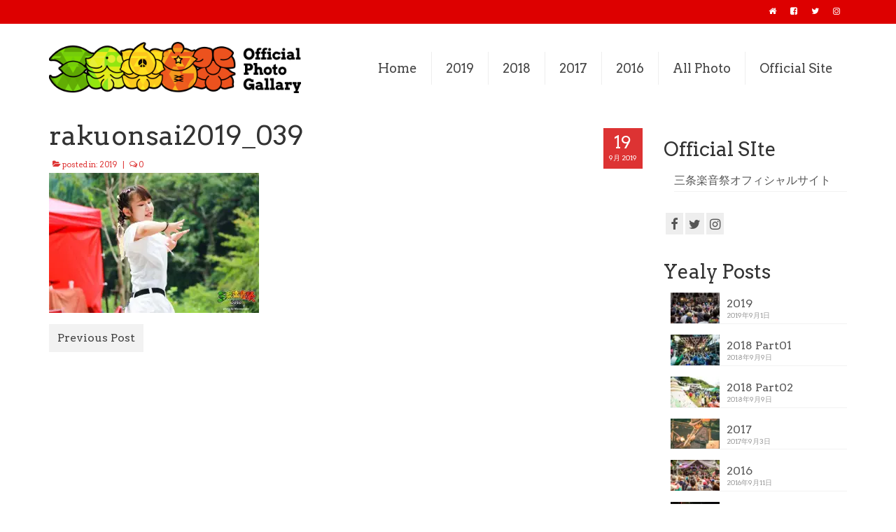

--- FILE ---
content_type: text/html; charset=UTF-8
request_url: https://photo.rakuonsai.com/rakuonsai2019_039/
body_size: 8988
content:
<!DOCTYPE html>
<html class="no-js" lang="ja"
	prefix="og: http://ogp.me/ns#"  itemscope="itemscope" itemtype="https://schema.org/WebPage">
<head>
  <meta charset="UTF-8">
  <meta name="viewport" content="width=device-width, initial-scale=1.0">
  <meta http-equiv="X-UA-Compatible" content="IE=edge">
  <title>rakuonsai2019_039 &#8211; 三条楽音祭 Official Photo Gallery</title>
<meta name="robots" content="noindex,nofollow" />
<link rel='dns-prefetch' href='//webfonts.xserver.jp' />
<link rel='dns-prefetch' href='//s0.wp.com' />
<link rel='dns-prefetch' href='//secure.gravatar.com' />
<link rel='dns-prefetch' href='//fonts.googleapis.com' />
<link rel='dns-prefetch' href='//s.w.org' />
<link rel="alternate" type="application/rss+xml" title="三条楽音祭 Official Photo Gallery &raquo; フィード" href="https://photo.rakuonsai.com/feed/" />
<link rel="alternate" type="application/rss+xml" title="三条楽音祭 Official Photo Gallery &raquo; コメントフィード" href="https://photo.rakuonsai.com/comments/feed/" />
		<script type="text/javascript">
			window._wpemojiSettings = {"baseUrl":"https:\/\/s.w.org\/images\/core\/emoji\/11.2.0\/72x72\/","ext":".png","svgUrl":"https:\/\/s.w.org\/images\/core\/emoji\/11.2.0\/svg\/","svgExt":".svg","source":{"concatemoji":"https:\/\/photo.rakuonsai.com\/wp-includes\/js\/wp-emoji-release.min.js?ver=5.1.19"}};
			!function(e,a,t){var n,r,o,i=a.createElement("canvas"),p=i.getContext&&i.getContext("2d");function s(e,t){var a=String.fromCharCode;p.clearRect(0,0,i.width,i.height),p.fillText(a.apply(this,e),0,0);e=i.toDataURL();return p.clearRect(0,0,i.width,i.height),p.fillText(a.apply(this,t),0,0),e===i.toDataURL()}function c(e){var t=a.createElement("script");t.src=e,t.defer=t.type="text/javascript",a.getElementsByTagName("head")[0].appendChild(t)}for(o=Array("flag","emoji"),t.supports={everything:!0,everythingExceptFlag:!0},r=0;r<o.length;r++)t.supports[o[r]]=function(e){if(!p||!p.fillText)return!1;switch(p.textBaseline="top",p.font="600 32px Arial",e){case"flag":return s([55356,56826,55356,56819],[55356,56826,8203,55356,56819])?!1:!s([55356,57332,56128,56423,56128,56418,56128,56421,56128,56430,56128,56423,56128,56447],[55356,57332,8203,56128,56423,8203,56128,56418,8203,56128,56421,8203,56128,56430,8203,56128,56423,8203,56128,56447]);case"emoji":return!s([55358,56760,9792,65039],[55358,56760,8203,9792,65039])}return!1}(o[r]),t.supports.everything=t.supports.everything&&t.supports[o[r]],"flag"!==o[r]&&(t.supports.everythingExceptFlag=t.supports.everythingExceptFlag&&t.supports[o[r]]);t.supports.everythingExceptFlag=t.supports.everythingExceptFlag&&!t.supports.flag,t.DOMReady=!1,t.readyCallback=function(){t.DOMReady=!0},t.supports.everything||(n=function(){t.readyCallback()},a.addEventListener?(a.addEventListener("DOMContentLoaded",n,!1),e.addEventListener("load",n,!1)):(e.attachEvent("onload",n),a.attachEvent("onreadystatechange",function(){"complete"===a.readyState&&t.readyCallback()})),(n=t.source||{}).concatemoji?c(n.concatemoji):n.wpemoji&&n.twemoji&&(c(n.twemoji),c(n.wpemoji)))}(window,document,window._wpemojiSettings);
		</script>
		<style type="text/css">
img.wp-smiley,
img.emoji {
	display: inline !important;
	border: none !important;
	box-shadow: none !important;
	height: 1em !important;
	width: 1em !important;
	margin: 0 .07em !important;
	vertical-align: -0.1em !important;
	background: none !important;
	padding: 0 !important;
}
</style>
	<link rel='stylesheet' id='wp-block-library-css'  href='https://photo.rakuonsai.com/wp-includes/css/dist/block-library/style.min.css?ver=5.1.19' type='text/css' media='all' />
<link rel='stylesheet' id='kadence-blocks-style-css-css'  href='https://photo.rakuonsai.com/wp-content/plugins/kadence-blocks/dist/blocks.style.build.css?ver=1.4.5' type='text/css' media='all' />
<link rel='stylesheet' id='virtue_theme-css'  href='https://photo.rakuonsai.com/wp-content/themes/virtue/assets/css/virtue.css?ver=3.3.2' type='text/css' media='all' />
<link rel='stylesheet' id='virtue_skin-css'  href='https://photo.rakuonsai.com/wp-content/themes/virtue/assets/css/skins/citrus.css?ver=3.3.2' type='text/css' media='all' />
<link rel='stylesheet' id='redux-google-fonts-virtue-css'  href='https://fonts.googleapis.com/css?family=Arvo%3A400%2C700%2C400italic%2C700italic%7CLato%3A700&#038;subset=latin&#038;ver=1568979556' type='text/css' media='all' />
<link rel='stylesheet' id='jetpack_css-css'  href='https://photo.rakuonsai.com/wp-content/plugins/jetpack/css/jetpack.css?ver=7.1.5' type='text/css' media='all' />
<script type='text/javascript' src='https://photo.rakuonsai.com/wp-includes/js/jquery/jquery.js?ver=1.12.4'></script>
<script type='text/javascript' src='https://photo.rakuonsai.com/wp-includes/js/jquery/jquery-migrate.min.js?ver=1.4.1'></script>
<script type='text/javascript'>
/* <![CDATA[ */
var related_posts_js_options = {"post_heading":"h4"};
/* ]]> */
</script>
<script type='text/javascript' src='https://photo.rakuonsai.com/wp-content/plugins/jetpack/_inc/build/related-posts/related-posts.min.js?ver=20190204'></script>
<script type='text/javascript' src='//webfonts.xserver.jp/js/xserver.js?ver=1.1.0'></script>
<!--[if lt IE 9]>
<script type='text/javascript' src='https://photo.rakuonsai.com/wp-content/themes/virtue/assets/js/vendor/respond.min.js?ver=5.1.19'></script>
<![endif]-->
<link rel='https://api.w.org/' href='https://photo.rakuonsai.com/wp-json/' />
<link rel="EditURI" type="application/rsd+xml" title="RSD" href="https://photo.rakuonsai.com/xmlrpc.php?rsd" />
<link rel="wlwmanifest" type="application/wlwmanifest+xml" href="https://photo.rakuonsai.com/wp-includes/wlwmanifest.xml" /> 
<meta name="generator" content="WordPress 5.1.19" />
<link rel='shortlink' href='https://wp.me/a94rDh-zl' />
<link rel="alternate" type="application/json+oembed" href="https://photo.rakuonsai.com/wp-json/oembed/1.0/embed?url=https%3A%2F%2Fphoto.rakuonsai.com%2Frakuonsai2019_039%2F" />
<link rel="alternate" type="text/xml+oembed" href="https://photo.rakuonsai.com/wp-json/oembed/1.0/embed?url=https%3A%2F%2Fphoto.rakuonsai.com%2Frakuonsai2019_039%2F&#038;format=xml" />

<link rel='dns-prefetch' href='//v0.wordpress.com'/>
<link rel='dns-prefetch' href='//i0.wp.com'/>
<link rel='dns-prefetch' href='//i1.wp.com'/>
<link rel='dns-prefetch' href='//i2.wp.com'/>
<style type='text/css'>img#wpstats{display:none}</style><style type="text/css">#logo {padding-top:25px;}#logo {padding-bottom:10px;}#logo {margin-left:0px;}#logo {margin-right:0px;}#nav-main {margin-top:40px;}#nav-main {margin-bottom:10px;}.headerfont, .tp-caption {font-family:Arvo;} .topbarmenu ul li {font-family:Arvo;}.home-message:hover {background-color:#dd0000; background-color: rgba(221, 0, 0, 0.6);}
  nav.woocommerce-pagination ul li a:hover, .wp-pagenavi a:hover, .panel-heading .accordion-toggle, .variations .kad_radio_variations label:hover, .variations .kad_radio_variations label.selectedValue {border-color: #dd0000;}
  a, #nav-main ul.sf-menu ul li a:hover, .product_price ins .amount, .price ins .amount, .color_primary, .primary-color, #logo a.brand, #nav-main ul.sf-menu a:hover,
  .woocommerce-message:before, .woocommerce-info:before, #nav-second ul.sf-menu a:hover, .footerclass a:hover, .posttags a:hover, .subhead a:hover, .nav-trigger-case:hover .kad-menu-name, 
  .nav-trigger-case:hover .kad-navbtn, #kadbreadcrumbs a:hover, #wp-calendar a, .star-rating, .has-virtue-primary-color {color: #dd0000;}
.widget_price_filter .ui-slider .ui-slider-handle, .product_item .kad_add_to_cart:hover, .product_item:hover a.button:hover, .product_item:hover .kad_add_to_cart:hover, .kad-btn-primary, html .woocommerce-page .widget_layered_nav ul.yith-wcan-label li a:hover, html .woocommerce-page .widget_layered_nav ul.yith-wcan-label li.chosen a,
.product-category.grid_item a:hover h5, .woocommerce-message .button, .widget_layered_nav_filters ul li a, .widget_layered_nav ul li.chosen a, .wpcf7 input.wpcf7-submit, .yith-wcan .yith-wcan-reset-navigation,
#containerfooter .menu li a:hover, .bg_primary, .portfolionav a:hover, .home-iconmenu a:hover, p.demo_store, .topclass, #commentform .form-submit #submit, .kad-hover-bg-primary:hover, .widget_shopping_cart_content .checkout,
.login .form-row .button, .variations .kad_radio_variations label.selectedValue, #payment #place_order, .wpcf7 input.wpcf7-back, .shop_table .actions input[type=submit].checkout-button, .cart_totals .checkout-button, input[type="submit"].button, .order-actions .button, .has-virtue-primary-background-color {background: #dd0000;}a:hover, .has-virtue-primary-light-color {color: #dd3333;} .kad-btn-primary:hover, .login .form-row .button:hover, #payment #place_order:hover, .yith-wcan .yith-wcan-reset-navigation:hover, .widget_shopping_cart_content .checkout:hover,
	.woocommerce-message .button:hover, #commentform .form-submit #submit:hover, .wpcf7 input.wpcf7-submit:hover, .widget_layered_nav_filters ul li a:hover, .cart_totals .checkout-button:hover,
	.widget_layered_nav ul li.chosen a:hover, .shop_table .actions input[type=submit].checkout-button:hover, .wpcf7 input.wpcf7-back:hover, .order-actions .button:hover, input[type="submit"].button:hover, .product_item:hover .kad_add_to_cart, .product_item:hover a.button, .has-virtue-primary-light-background-color {background: #dd3333;}.color_gray, .subhead, .subhead a, .posttags, .posttags a, .product_meta a {color:#dd3333;}input[type=number]::-webkit-inner-spin-button, input[type=number]::-webkit-outer-spin-button { -webkit-appearance: none; margin: 0; } input[type=number] {-moz-appearance: textfield;}.quantity input::-webkit-outer-spin-button,.quantity input::-webkit-inner-spin-button {display: none;}.kad-hidepostauthortop, .postauthortop {display:none;}.product_item .product_details h5 {text-transform: none;} @media (-webkit-min-device-pixel-ratio: 2), (min-resolution: 192dpi) {#logo .kad-standard-logo {display: none;} #logo .kad-retina-logo {display: block;}}.product_item .product_details h5 {min-height:40px;}.kad-topbar-left, .kad-topbar-left .topbarmenu {float:right;} .kad-topbar-left .topbar_social, .kad-topbar-left .topbarmenu ul, .kad-topbar-left .kad-cart-total,.kad-topbar-right #topbar-search .form-search{float:left}[class*="wp-image"] {-webkit-box-shadow: none;-moz-box-shadow: none;box-shadow: none;border:none;}[class*="wp-image"]:hover {-webkit-box-shadow: none;-moz-box-shadow: none;box-shadow: none;border:none;}.light-dropshaddow {-webkit-box-shadow: none;-moz-box-shadow: none;box-shadow: none;}@media (max-width: 767px) {.kad-desktop-slider {display:none;}}.entry-content p { margin-bottom:16px;}a:hover img {
 opacity: .5;
 -webkit-opacity: .5;
 -moz-opacity: .5;
 filter: alpha(opacity=50);	/* IE lt 8 */
 -ms-filter: "alpha(opacity=50)"; /* IE 8 */
}
@media (max-width: 991px) {
  body.home .type-post img {
  width: 100%;
 }
 header #logo {
  padding-bottom: 25px;
 }
 .mobileclass.collapsed {
  background: #f5f5f5;
 }
  .contentclass {
    padding-top: 0px;
 }
 .home-padding {
    padding: 20px 0 30px;
 }
}

.headerclass {
 background-color: #fff;
}

body.single-portfolio .pcfull.clearfix {
display:none;
}

section#respond {
 display: none;
}

.single-footer {
 border-bottom: none;
}

article.type-post .subhead {
 display: none;
}

.postdate.bg-lightgray {
 background: #dd3333;
color: #fff;
}

.postdate {
    margin-top: 10px;
}

.postlist.fullwidth .col-md-8 .entry-content {
    padding: 10px 10px;
}

h2.entry-title {
 padding-left: 10px;
}

a:hover h2.entry-title  {
 color: #dd0000;
}

h4, h5, h6 {
    margin-top: 25px;
    margin-bottom: 20px;
}

body.home .type-post .entry-content a {
 display: block;
}
body.home .type-post .entry-content a:before {
 content: "...";
 display: inline-block;
 margin-right: 3px;
}
body.home a:hover h4.entry-title  {
 color: #dd0000;
}
</style><style type="text/css" class="options-output">header #logo a.brand,.logofont{font-family:Arvo;line-height:38px;font-weight:400;font-style:normal;font-size:26px;}.kad_tagline{font-family:Arvo;line-height:20px;font-weight:400;font-style:normal;color:#444444;font-size:20px;}.product_item .product_details h5{font-family:Lato;line-height:20px;font-weight:700;font-style:normal;font-size:16px;}h1{font-family:Arvo;line-height:40px;font-weight:400;font-style:normal;font-size:38px;}h2{font-family:Arvo;line-height:40px;font-weight:normal;font-style:normal;font-size:32px;}h3{font-family:Arvo;line-height:40px;font-weight:400;font-style:normal;font-size:28px;}h4{font-family:Arvo;line-height:40px;font-weight:400;font-style:normal;font-size:24px;}h5{font-family:Arvo;line-height:24px;font-weight:700;font-style:normal;font-size:18px;}body{font-family:Arvo;line-height:24px;font-weight:400;font-style:normal;font-size:16px;}#nav-main ul.sf-menu a{font-family:Arvo;line-height:27px;font-weight:400;font-style:normal;font-size:18px;}#nav-second ul.sf-menu a{font-family:Arvo;line-height:27px;font-weight:400;font-style:normal;font-size:18px;}.kad-nav-inner .kad-mnav, .kad-mobile-nav .kad-nav-inner li a,.nav-trigger-case{font-family:Arvo;line-height:20px;font-weight:400;font-style:normal;font-size:16px;}</style></head>
<body class="attachment attachment-template-default single single-attachment postid-2191 attachmentid-2191 attachment-jpeg wide rakuonsai2019_039">
	<div id="kt-skip-link"><a href="#content">Skip to Main Content</a></div>
	<div id="wrapper" class="container">
	<header class="banner headerclass" itemscope itemtype="https://schema.org/WPHeader">
	<div id="topbar" class="topclass">
	<div class="container">
		<div class="row">
			<div class="col-md-6 col-sm-6 kad-topbar-left">
				<div class="topbarmenu clearfix">
									<div class="topbar_social">
						<ul>
						<li><a href="https://rakuonsai.com" target="_blank" title="三条楽音祭オフィシャルサイト" data-toggle="tooltip" data-placement="bottom" data-original-title="三条楽音祭オフィシャルサイト"><i class="icon-home "></i></a></li><li><a href="https://www.facebook.com/rakuonsai" target="_self" title="Facbook" data-toggle="tooltip" data-placement="bottom" data-original-title="Facbook"><i class="icon-facebook-sign "></i></a></li><li><a href="https://twitter.com/sanjorakuonsai" target="_self" title="Twitter" data-toggle="tooltip" data-placement="bottom" data-original-title="Twitter"><i class="icon-twitter "></i></a></li><li><a href="https://instagram.com/sanjorakuonsai" target="_self" title="Instagram" data-toggle="tooltip" data-placement="bottom" data-original-title="Instagram"><i class="icon-instagram "></i></a></li>						</ul>
					</div>
									</div>
			</div><!-- close col-md-6 --> 
			<div class="col-md-6 col-sm-6 kad-topbar-right">
				<div id="topbar-search" class="topbar-widget">
									</div>
			</div> <!-- close col-md-6-->
		</div> <!-- Close Row -->
	</div> <!-- Close Container -->
</div>	<div class="container">
		<div class="row">
			<div class="col-md-4 clearfix kad-header-left">
				<div id="logo" class="logocase">
					<a class="brand logofont" href="https://photo.rakuonsai.com/">
													<div id="thelogo">
								<img src="http://photo.rakuonsai.com/wp-content/uploads/2017/08/logo-1.png" alt="三条楽音祭 Official Photo Gallery" width="450" height="93" class="kad-standard-logo" />
																<img src="http://photo.rakuonsai.com/wp-content/uploads/2017/08/8cf909b75b346810bd92867ab90213c2.png" alt="三条楽音祭 Official Photo Gallery" width="900" height="185" class="kad-retina-logo" style="max-height:93px" />
															</div>
												</a>
									</div> <!-- Close #logo -->
			</div><!-- close logo span -->
							<div class="col-md-8 kad-header-right">
					<nav id="nav-main" class="clearfix" itemscope itemtype="https://schema.org/SiteNavigationElement">
						<ul id="menu-%e3%83%98%e3%83%83%e3%83%80%e3%83%bc%e3%83%8a%e3%83%93" class="sf-menu"><li  class="menu-home menu-item-170"><a href="https://photo.rakuonsai.com/"><span>Home</span></a></li>
<li  class="menu-2019 menu-item-2486"><a href="https://photo.rakuonsai.com/2019/09/01/2019/"><span>2019</span></a></li>
<li  class="menu-2018 menu-item-2151"><a href="https://photo.rakuonsai.com/2018/09/09/photo-2018-01/"><span>2018</span></a></li>
<li  class="menu-2017 menu-item-1922"><a href="https://photo.rakuonsai.com/2017/09/03/photo-2017/"><span>2017</span></a></li>
<li  class="menu-2016 menu-item-992"><a href="https://photo.rakuonsai.com/2016/09/11/photo-2016/"><span>2016</span></a></li>
<li  class="menu-all-photo menu-item-1273"><a href="https://photo.rakuonsai.com/all-photo-list/"><span>All Photo</span></a></li>
<li  class="menu-official-site menu-item-1274"><a target="_blank" href="https://rakuonsai.com"><span>Official Site</span></a></li>
</ul>					</nav> 
				</div> <!-- Close menuclass-->
			       
		</div> <!-- Close Row -->
					<div id="mobile-nav-trigger" class="nav-trigger">
				<button class="nav-trigger-case mobileclass collapsed" data-toggle="collapse" data-target=".kad-nav-collapse">
					<span class="kad-navbtn"><i class="icon-reorder"></i></span>
					<span class="kad-menu-name">Menu</span>
				</button>
			</div>
			<div id="kad-mobile-nav" class="kad-mobile-nav">
				<div class="kad-nav-inner mobileclass">
					<div class="kad-nav-collapse">
					<ul id="menu-%e3%83%98%e3%83%83%e3%83%80%e3%83%bc%e3%83%8a%e3%83%93-1" class="kad-mnav"><li  class="menu-home menu-item-170"><a href="https://photo.rakuonsai.com/"><span>Home</span></a></li>
<li  class="menu-2019 menu-item-2486"><a href="https://photo.rakuonsai.com/2019/09/01/2019/"><span>2019</span></a></li>
<li  class="menu-2018 menu-item-2151"><a href="https://photo.rakuonsai.com/2018/09/09/photo-2018-01/"><span>2018</span></a></li>
<li  class="menu-2017 menu-item-1922"><a href="https://photo.rakuonsai.com/2017/09/03/photo-2017/"><span>2017</span></a></li>
<li  class="menu-2016 menu-item-992"><a href="https://photo.rakuonsai.com/2016/09/11/photo-2016/"><span>2016</span></a></li>
<li  class="menu-all-photo menu-item-1273"><a href="https://photo.rakuonsai.com/all-photo-list/"><span>All Photo</span></a></li>
<li  class="menu-official-site menu-item-1274"><a target="_blank" href="https://rakuonsai.com"><span>Official Site</span></a></li>
</ul>					</div>
				</div>
			</div>
		 
	</div> <!-- Close Container -->
	</header>
	<div class="wrap contentclass" role="document">

	<div id="content" class="container">
	<div class="row single-article" itemscope itemtype="https://schema.org/BlogPosting">
		<div class="main col-lg-9 col-md-8" role="main">
					<article class="post-2191 attachment type-attachment status-inherit hentry category-18">
			<div class="postmeta updated color_gray">
      <div class="postdate bg-lightgray headerfont" itemprop="datePublished">
      <span class="postday">19</span>
      9月 2019    </div>
</div>				<header>

				<h1 class="entry-title" itemprop="name headline">rakuonsai2019_039</h1><div class="subhead">
    <span class="postauthortop author vcard">
    <i class="icon-user"></i> by  <span itemprop="author"><a href="https://photo.rakuonsai.com/author/admin.photo/" class="fn" rel="author">admin.photo</a></span> |</span>
      
    <span class="postedintop"><i class="icon-folder-open"></i> posted in: <a href="https://photo.rakuonsai.com/category/2019/" rel="category tag">2019</a></span>     <span class="kad-hidepostedin">|</span>
    <span class="postcommentscount">
    <i class="icon-comments-alt"></i> 0    </span>
</div>				
				</header>

				<div class="entry-content" itemprop="articleBody">
					<p class="attachment"><a class="thumbnail" href='https://i0.wp.com/photo.rakuonsai.com/wp-content/uploads/2019/09/rakuonsai2019_039.jpg?ssl=1'><img width="300" height="200" src="https://i0.wp.com/photo.rakuonsai.com/wp-content/uploads/2019/09/rakuonsai2019_039.jpg?fit=300%2C200&amp;ssl=1" class="attachment-medium size-medium" alt="" srcset="https://i0.wp.com/photo.rakuonsai.com/wp-content/uploads/2019/09/rakuonsai2019_039.jpg?w=1400&amp;ssl=1 1400w, https://i0.wp.com/photo.rakuonsai.com/wp-content/uploads/2019/09/rakuonsai2019_039.jpg?resize=300%2C200&amp;ssl=1 300w, https://i0.wp.com/photo.rakuonsai.com/wp-content/uploads/2019/09/rakuonsai2019_039.jpg?resize=768%2C512&amp;ssl=1 768w, https://i0.wp.com/photo.rakuonsai.com/wp-content/uploads/2019/09/rakuonsai2019_039.jpg?resize=1024%2C682&amp;ssl=1 1024w" sizes="(max-width: 300px) 100vw, 300px" data-attachment-id="2191" data-permalink="https://photo.rakuonsai.com/rakuonsai2019_039/" data-orig-file="https://i0.wp.com/photo.rakuonsai.com/wp-content/uploads/2019/09/rakuonsai2019_039.jpg?fit=1400%2C933&amp;ssl=1" data-orig-size="1400,933" data-comments-opened="0" data-image-meta="{&quot;aperture&quot;:&quot;0&quot;,&quot;credit&quot;:&quot;&quot;,&quot;camera&quot;:&quot;&quot;,&quot;caption&quot;:&quot;&quot;,&quot;created_timestamp&quot;:&quot;0&quot;,&quot;copyright&quot;:&quot;&quot;,&quot;focal_length&quot;:&quot;0&quot;,&quot;iso&quot;:&quot;0&quot;,&quot;shutter_speed&quot;:&quot;0&quot;,&quot;title&quot;:&quot;&quot;,&quot;orientation&quot;:&quot;0&quot;}" data-image-title="rakuonsai2019_039" data-image-description="" data-medium-file="https://i0.wp.com/photo.rakuonsai.com/wp-content/uploads/2019/09/rakuonsai2019_039.jpg?fit=300%2C200&amp;ssl=1" data-large-file="https://i0.wp.com/photo.rakuonsai.com/wp-content/uploads/2019/09/rakuonsai2019_039.jpg?fit=1024%2C682&amp;ssl=1" /></a></p>

<div id='jp-relatedposts' class='jp-relatedposts' >
	<h3 class="jp-relatedposts-headline"><em>関連</em></h3>
</div>				</div>

				<footer class="single-footer">
				<meta itemscope itemprop="mainEntityOfPage" content="https://photo.rakuonsai.com/rakuonsai2019_039/" itemType="https://schema.org/WebPage" itemid="https://photo.rakuonsai.com/rakuonsai2019_039/"><meta itemprop="dateModified" content="2019-09-19T18:33:28+09:00"><div itemprop="publisher" itemscope itemtype="https://schema.org/Organization"><div itemprop="logo" itemscope itemtype="https://schema.org/ImageObject"><meta itemprop="url" content="http://photo.rakuonsai.com/wp-content/uploads/2017/08/logo-1.png"><meta itemprop="width" content="450"><meta itemprop="height" content="93"></div><meta itemprop="name" content="三条楽音祭 Official Photo Gallery"></div><div class="kad-post-navigation clearfix">
        <div class="alignleft kad-previous-link">
        <a href="https://photo.rakuonsai.com/rakuonsai2019_039/" rel="prev">Previous Post</a> 
        </div>
        <div class="alignright kad-next-link">
         
        </div>
 </div> <!-- end navigation -->
 				</footer>
			</article>
					</div>
		<aside class="col-lg-3 col-md-4 kad-sidebar" role="complementary" itemscope itemtype="https://schema.org/WPSideBar">
	<div class="sidebar">
		<section id="nav_menu-3" class="widget-1 widget-first widget widget_nav_menu"><div class="widget-inner"><h3>Official SIte</h3><ul id="menu-%e3%82%aa%e3%83%95%e3%82%a3%e3%82%b7%e3%83%a3%e3%83%ab%e3%82%b5%e3%82%a4%e3%83%88" class="menu"><li  class="menu-%e4%b8%89%e6%9d%a1%e6%a5%bd%e9%9f%b3%e7%a5%ad%e3%82%aa%e3%83%95%e3%82%a3%e3%82%b7%e3%83%a3%e3%83%ab%e3%82%b5%e3%82%a4%e3%83%88 menu-item-161"><a href="https://rakuonsai.com"><span>三条楽音祭オフィシャルサイト</span></a></li>
</ul></div></section><section id="widget_kadence_social-2" class="widget-2 widget widget_kadence_social"><div class="widget-inner">    <div class="virtue_social_widget clearfix">
      
<a href="https://www.facebook.com/rakuonsai/" class="facebook_link" title="Facebook" target="_blank" data-toggle="tooltip" data-placement="top" data-original-title="Facebook"><i class="icon-facebook"></i></a><a href="https://twitter.com/SanjoRakuonsai" class="twitter_link" title="Twitter" target="_blank" data-toggle="tooltip" data-placement="top" data-original-title="Twitter"><i class="icon-twitter"></i></a><a href="https://Instagram.com/SanjoRakuonsai" class="instagram_link" title="Instagram" target="_blank" data-toggle="tooltip" data-placement="top" data-original-title="Instagram"><i class="icon-instagram"></i></a>    </div>
  </div></section>    <section id="kadence_recent_posts-2" class="widget-3 widget-last widget kadence_recent_posts"><div class="widget-inner">    <h3>Yealy Posts</h3>    <ul>
        <li class="clearfix postclass">
		<a href="https://photo.rakuonsai.com/2019/09/01/2019/" title="2019" class="recentpost_featimg">
		<img width="80" height="50" src="https://i0.wp.com/photo.rakuonsai.com/wp-content/uploads/2019/09/rakuonsai2019_157.jpg?resize=80%2C50&amp;ssl=1" class="attachment-widget-thumb size-widget-thumb wp-post-image" alt="" srcset="https://i0.wp.com/photo.rakuonsai.com/wp-content/uploads/2019/09/rakuonsai2019_157.jpg?resize=80%2C50&amp;ssl=1 80w, https://i0.wp.com/photo.rakuonsai.com/wp-content/uploads/2019/09/rakuonsai2019_157.jpg?zoom=2&amp;resize=80%2C50 160w, https://i0.wp.com/photo.rakuonsai.com/wp-content/uploads/2019/09/rakuonsai2019_157.jpg?zoom=3&amp;resize=80%2C50 240w" sizes="(max-width: 80px) 100vw, 80px" data-attachment-id="2306" data-permalink="https://photo.rakuonsai.com/rakuonsai2019_157/" data-orig-file="https://i0.wp.com/photo.rakuonsai.com/wp-content/uploads/2019/09/rakuonsai2019_157.jpg?fit=1400%2C933&amp;ssl=1" data-orig-size="1400,933" data-comments-opened="0" data-image-meta="{&quot;aperture&quot;:&quot;0&quot;,&quot;credit&quot;:&quot;&quot;,&quot;camera&quot;:&quot;&quot;,&quot;caption&quot;:&quot;&quot;,&quot;created_timestamp&quot;:&quot;0&quot;,&quot;copyright&quot;:&quot;&quot;,&quot;focal_length&quot;:&quot;0&quot;,&quot;iso&quot;:&quot;0&quot;,&quot;shutter_speed&quot;:&quot;0&quot;,&quot;title&quot;:&quot;&quot;,&quot;orientation&quot;:&quot;0&quot;}" data-image-title="rakuonsai2019_157" data-image-description="" data-medium-file="https://i0.wp.com/photo.rakuonsai.com/wp-content/uploads/2019/09/rakuonsai2019_157.jpg?fit=300%2C200&amp;ssl=1" data-large-file="https://i0.wp.com/photo.rakuonsai.com/wp-content/uploads/2019/09/rakuonsai2019_157.jpg?fit=1024%2C682&amp;ssl=1" />        </a>
        <a href="https://photo.rakuonsai.com/2019/09/01/2019/" title="2019" class="recentpost_title">2019</a>
        <span class="recentpost_date">2019年9月1日</span>
        </li>
        <li class="clearfix postclass">
		<a href="https://photo.rakuonsai.com/2018/09/09/photo-2018-01/" title="2018 Part01" class="recentpost_featimg">
		<img width="80" height="50" src="https://i1.wp.com/photo.rakuonsai.com/wp-content/uploads/2019/03/2018-01_33.jpg?resize=80%2C50&amp;ssl=1" class="attachment-widget-thumb size-widget-thumb wp-post-image" alt="" srcset="https://i1.wp.com/photo.rakuonsai.com/wp-content/uploads/2019/03/2018-01_33.jpg?resize=80%2C50&amp;ssl=1 80w, https://i1.wp.com/photo.rakuonsai.com/wp-content/uploads/2019/03/2018-01_33.jpg?zoom=2&amp;resize=80%2C50 160w, https://i1.wp.com/photo.rakuonsai.com/wp-content/uploads/2019/03/2018-01_33.jpg?zoom=3&amp;resize=80%2C50 240w" sizes="(max-width: 80px) 100vw, 80px" data-attachment-id="2004" data-permalink="https://photo.rakuonsai.com/2018-01_33/" data-orig-file="https://i1.wp.com/photo.rakuonsai.com/wp-content/uploads/2019/03/2018-01_33.jpg?fit=1400%2C933&amp;ssl=1" data-orig-size="1400,933" data-comments-opened="0" data-image-meta="{&quot;aperture&quot;:&quot;0&quot;,&quot;credit&quot;:&quot;&quot;,&quot;camera&quot;:&quot;&quot;,&quot;caption&quot;:&quot;&quot;,&quot;created_timestamp&quot;:&quot;0&quot;,&quot;copyright&quot;:&quot;&quot;,&quot;focal_length&quot;:&quot;0&quot;,&quot;iso&quot;:&quot;0&quot;,&quot;shutter_speed&quot;:&quot;0&quot;,&quot;title&quot;:&quot;&quot;,&quot;orientation&quot;:&quot;0&quot;}" data-image-title="2018-01_33" data-image-description="" data-medium-file="https://i1.wp.com/photo.rakuonsai.com/wp-content/uploads/2019/03/2018-01_33.jpg?fit=300%2C200&amp;ssl=1" data-large-file="https://i1.wp.com/photo.rakuonsai.com/wp-content/uploads/2019/03/2018-01_33.jpg?fit=1024%2C682&amp;ssl=1" />        </a>
        <a href="https://photo.rakuonsai.com/2018/09/09/photo-2018-01/" title="2018 Part01" class="recentpost_title">2018 Part01</a>
        <span class="recentpost_date">2018年9月9日</span>
        </li>
        <li class="clearfix postclass">
		<a href="https://photo.rakuonsai.com/2018/09/09/photo-2018-02/" title="2018 Part02" class="recentpost_featimg">
		<img width="80" height="50" src="https://i1.wp.com/photo.rakuonsai.com/wp-content/uploads/2019/03/2018-02-B-site_07.jpg?resize=80%2C50&amp;ssl=1" class="attachment-widget-thumb size-widget-thumb wp-post-image" alt="" srcset="https://i1.wp.com/photo.rakuonsai.com/wp-content/uploads/2019/03/2018-02-B-site_07.jpg?resize=80%2C50&amp;ssl=1 80w, https://i1.wp.com/photo.rakuonsai.com/wp-content/uploads/2019/03/2018-02-B-site_07.jpg?zoom=2&amp;resize=80%2C50 160w, https://i1.wp.com/photo.rakuonsai.com/wp-content/uploads/2019/03/2018-02-B-site_07.jpg?zoom=3&amp;resize=80%2C50 240w" sizes="(max-width: 80px) 100vw, 80px" data-attachment-id="2070" data-permalink="https://photo.rakuonsai.com/2018-02-b-site_07/" data-orig-file="https://i1.wp.com/photo.rakuonsai.com/wp-content/uploads/2019/03/2018-02-B-site_07.jpg?fit=1400%2C933&amp;ssl=1" data-orig-size="1400,933" data-comments-opened="0" data-image-meta="{&quot;aperture&quot;:&quot;0&quot;,&quot;credit&quot;:&quot;&quot;,&quot;camera&quot;:&quot;&quot;,&quot;caption&quot;:&quot;&quot;,&quot;created_timestamp&quot;:&quot;0&quot;,&quot;copyright&quot;:&quot;&quot;,&quot;focal_length&quot;:&quot;0&quot;,&quot;iso&quot;:&quot;0&quot;,&quot;shutter_speed&quot;:&quot;0&quot;,&quot;title&quot;:&quot;&quot;,&quot;orientation&quot;:&quot;0&quot;}" data-image-title="2018-02-B-site_07" data-image-description="" data-medium-file="https://i1.wp.com/photo.rakuonsai.com/wp-content/uploads/2019/03/2018-02-B-site_07.jpg?fit=300%2C200&amp;ssl=1" data-large-file="https://i1.wp.com/photo.rakuonsai.com/wp-content/uploads/2019/03/2018-02-B-site_07.jpg?fit=1024%2C682&amp;ssl=1" />        </a>
        <a href="https://photo.rakuonsai.com/2018/09/09/photo-2018-02/" title="2018 Part02" class="recentpost_title">2018 Part02</a>
        <span class="recentpost_date">2018年9月9日</span>
        </li>
        <li class="clearfix postclass">
		<a href="https://photo.rakuonsai.com/2017/09/03/photo-2017/" title="2017" class="recentpost_featimg">
		<img width="80" height="50" src="https://i1.wp.com/photo.rakuonsai.com/wp-content/uploads/2017/09/170903_rakuonsai-000-02.jpg?resize=80%2C50&amp;ssl=1" class="attachment-widget-thumb size-widget-thumb wp-post-image" alt="" srcset="https://i1.wp.com/photo.rakuonsai.com/wp-content/uploads/2017/09/170903_rakuonsai-000-02.jpg?resize=80%2C50&amp;ssl=1 80w, https://i1.wp.com/photo.rakuonsai.com/wp-content/uploads/2017/09/170903_rakuonsai-000-02.jpg?zoom=2&amp;resize=80%2C50 160w, https://i1.wp.com/photo.rakuonsai.com/wp-content/uploads/2017/09/170903_rakuonsai-000-02.jpg?zoom=3&amp;resize=80%2C50 240w" sizes="(max-width: 80px) 100vw, 80px" data-attachment-id="1815" data-permalink="https://photo.rakuonsai.com/2017/09/03/photo-2017/170903_rakuonsai-000-02/" data-orig-file="https://i1.wp.com/photo.rakuonsai.com/wp-content/uploads/2017/09/170903_rakuonsai-000-02.jpg?fit=1400%2C933&amp;ssl=1" data-orig-size="1400,933" data-comments-opened="0" data-image-meta="{&quot;aperture&quot;:&quot;0&quot;,&quot;credit&quot;:&quot;shinya arimoto&quot;,&quot;camera&quot;:&quot;&quot;,&quot;caption&quot;:&quot;&quot;,&quot;created_timestamp&quot;:&quot;0&quot;,&quot;copyright&quot;:&quot;shinya arimoto&quot;,&quot;focal_length&quot;:&quot;0&quot;,&quot;iso&quot;:&quot;0&quot;,&quot;shutter_speed&quot;:&quot;0&quot;,&quot;title&quot;:&quot;&quot;,&quot;orientation&quot;:&quot;1&quot;}" data-image-title="170903_rakuonsai-000-02" data-image-description="" data-medium-file="https://i1.wp.com/photo.rakuonsai.com/wp-content/uploads/2017/09/170903_rakuonsai-000-02.jpg?fit=300%2C200&amp;ssl=1" data-large-file="https://i1.wp.com/photo.rakuonsai.com/wp-content/uploads/2017/09/170903_rakuonsai-000-02.jpg?fit=1024%2C682&amp;ssl=1" />        </a>
        <a href="https://photo.rakuonsai.com/2017/09/03/photo-2017/" title="2017" class="recentpost_title">2017</a>
        <span class="recentpost_date">2017年9月3日</span>
        </li>
        <li class="clearfix postclass">
		<a href="https://photo.rakuonsai.com/2016/09/11/photo-2016/" title="2016" class="recentpost_featimg">
		<img width="80" height="50" src="https://i0.wp.com/photo.rakuonsai.com/wp-content/uploads/2016/09/160911_rakuonsai-100.jpg?resize=80%2C50&amp;ssl=1" class="attachment-widget-thumb size-widget-thumb wp-post-image" alt="" srcset="https://i0.wp.com/photo.rakuonsai.com/wp-content/uploads/2016/09/160911_rakuonsai-100.jpg?resize=80%2C50&amp;ssl=1 80w, https://i0.wp.com/photo.rakuonsai.com/wp-content/uploads/2016/09/160911_rakuonsai-100.jpg?zoom=2&amp;resize=80%2C50 160w, https://i0.wp.com/photo.rakuonsai.com/wp-content/uploads/2016/09/160911_rakuonsai-100.jpg?zoom=3&amp;resize=80%2C50 240w" sizes="(max-width: 80px) 100vw, 80px" data-attachment-id="347" data-permalink="https://photo.rakuonsai.com/160911_rakuonsai-100/" data-orig-file="https://i0.wp.com/photo.rakuonsai.com/wp-content/uploads/2016/09/160911_rakuonsai-100.jpg?fit=1400%2C933&amp;ssl=1" data-orig-size="1400,933" data-comments-opened="1" data-image-meta="{&quot;aperture&quot;:&quot;2.8&quot;,&quot;credit&quot;:&quot;Photographer:shinya arimoto&quot;,&quot;camera&quot;:&quot;Canon EOS 5D Mark II&quot;,&quot;caption&quot;:&quot;&quot;,&quot;created_timestamp&quot;:&quot;946684880&quot;,&quot;copyright&quot;:&quot;Copyright:shinya arimoto&quot;,&quot;focal_length&quot;:&quot;50&quot;,&quot;iso&quot;:&quot;100&quot;,&quot;shutter_speed&quot;:&quot;0.003125&quot;,&quot;title&quot;:&quot;&quot;,&quot;orientation&quot;:&quot;0&quot;}" data-image-title="160911_rakuonsai-100" data-image-description="" data-medium-file="https://i0.wp.com/photo.rakuonsai.com/wp-content/uploads/2016/09/160911_rakuonsai-100.jpg?fit=300%2C200&amp;ssl=1" data-large-file="https://i0.wp.com/photo.rakuonsai.com/wp-content/uploads/2016/09/160911_rakuonsai-100.jpg?fit=1024%2C682&amp;ssl=1" />        </a>
        <a href="https://photo.rakuonsai.com/2016/09/11/photo-2016/" title="2016" class="recentpost_title">2016</a>
        <span class="recentpost_date">2016年9月11日</span>
        </li>
        <li class="clearfix postclass">
		<a href="https://photo.rakuonsai.com/2015/09/06/photo-2015/" title="2015" class="recentpost_featimg">
		<img width="80" height="50" src="https://i1.wp.com/photo.rakuonsai.com/wp-content/uploads/2017/08/150906_rakuonsai-087.jpg?resize=80%2C50&amp;ssl=1" class="attachment-widget-thumb size-widget-thumb wp-post-image" alt="" srcset="https://i1.wp.com/photo.rakuonsai.com/wp-content/uploads/2017/08/150906_rakuonsai-087.jpg?resize=80%2C50&amp;ssl=1 80w, https://i1.wp.com/photo.rakuonsai.com/wp-content/uploads/2017/08/150906_rakuonsai-087.jpg?zoom=2&amp;resize=80%2C50 160w, https://i1.wp.com/photo.rakuonsai.com/wp-content/uploads/2017/08/150906_rakuonsai-087.jpg?zoom=3&amp;resize=80%2C50 240w" sizes="(max-width: 80px) 100vw, 80px" data-attachment-id="952" data-permalink="https://photo.rakuonsai.com/150906_rakuonsai-087/" data-orig-file="https://i1.wp.com/photo.rakuonsai.com/wp-content/uploads/2017/08/150906_rakuonsai-087.jpg?fit=1400%2C936&amp;ssl=1" data-orig-size="1400,936" data-comments-opened="1" data-image-meta="{&quot;aperture&quot;:&quot;5.6&quot;,&quot;credit&quot;:&quot;&quot;,&quot;camera&quot;:&quot;NIKON D7100&quot;,&quot;caption&quot;:&quot;&quot;,&quot;created_timestamp&quot;:&quot;1441531963&quot;,&quot;copyright&quot;:&quot;&quot;,&quot;focal_length&quot;:&quot;40&quot;,&quot;iso&quot;:&quot;5000&quot;,&quot;shutter_speed&quot;:&quot;0.033333333333333&quot;,&quot;title&quot;:&quot;&quot;,&quot;orientation&quot;:&quot;1&quot;}" data-image-title="150906_rakuonsai-087" data-image-description="" data-medium-file="https://i1.wp.com/photo.rakuonsai.com/wp-content/uploads/2017/08/150906_rakuonsai-087.jpg?fit=300%2C201&amp;ssl=1" data-large-file="https://i1.wp.com/photo.rakuonsai.com/wp-content/uploads/2017/08/150906_rakuonsai-087.jpg?fit=1024%2C685&amp;ssl=1" />        </a>
        <a href="https://photo.rakuonsai.com/2015/09/06/photo-2015/" title="2015" class="recentpost_title">2015</a>
        <span class="recentpost_date">2015年9月6日</span>
        </li>
        <li class="clearfix postclass">
		<a href="https://photo.rakuonsai.com/2014/09/07/photo-2014/" title="2014" class="recentpost_featimg">
		<img width="80" height="50" src="https://i1.wp.com/photo.rakuonsai.com/wp-content/uploads/2017/08/140907_rakuonsai-090.jpg?resize=80%2C50&amp;ssl=1" class="attachment-widget-thumb size-widget-thumb wp-post-image" alt="" srcset="https://i1.wp.com/photo.rakuonsai.com/wp-content/uploads/2017/08/140907_rakuonsai-090.jpg?resize=80%2C50&amp;ssl=1 80w, https://i1.wp.com/photo.rakuonsai.com/wp-content/uploads/2017/08/140907_rakuonsai-090.jpg?zoom=2&amp;resize=80%2C50 160w, https://i1.wp.com/photo.rakuonsai.com/wp-content/uploads/2017/08/140907_rakuonsai-090.jpg?zoom=3&amp;resize=80%2C50 240w" sizes="(max-width: 80px) 100vw, 80px" data-attachment-id="1090" data-permalink="https://photo.rakuonsai.com/2014/09/07/photo-2014/140907_rakuonsai-090/" data-orig-file="https://i1.wp.com/photo.rakuonsai.com/wp-content/uploads/2017/08/140907_rakuonsai-090.jpg?fit=1280%2C853&amp;ssl=1" data-orig-size="1280,853" data-comments-opened="1" data-image-meta="{&quot;aperture&quot;:&quot;0&quot;,&quot;credit&quot;:&quot;&quot;,&quot;camera&quot;:&quot;&quot;,&quot;caption&quot;:&quot;&quot;,&quot;created_timestamp&quot;:&quot;0&quot;,&quot;copyright&quot;:&quot;&quot;,&quot;focal_length&quot;:&quot;0&quot;,&quot;iso&quot;:&quot;0&quot;,&quot;shutter_speed&quot;:&quot;0&quot;,&quot;title&quot;:&quot;&quot;,&quot;orientation&quot;:&quot;0&quot;}" data-image-title="140907_rakuonsai-090" data-image-description="" data-medium-file="https://i1.wp.com/photo.rakuonsai.com/wp-content/uploads/2017/08/140907_rakuonsai-090.jpg?fit=300%2C200&amp;ssl=1" data-large-file="https://i1.wp.com/photo.rakuonsai.com/wp-content/uploads/2017/08/140907_rakuonsai-090.jpg?fit=1024%2C682&amp;ssl=1" />        </a>
        <a href="https://photo.rakuonsai.com/2014/09/07/photo-2014/" title="2014" class="recentpost_title">2014</a>
        <span class="recentpost_date">2014年9月7日</span>
        </li>
        <li class="clearfix postclass">
		<a href="https://photo.rakuonsai.com/2013/09/01/photo-2013/" title="2013" class="recentpost_featimg">
		<img width="80" height="50" src="https://i2.wp.com/photo.rakuonsai.com/wp-content/uploads/2017/08/130901_rakuonsai-118.jpg?resize=80%2C50&amp;ssl=1" class="attachment-widget-thumb size-widget-thumb wp-post-image" alt="" srcset="https://i2.wp.com/photo.rakuonsai.com/wp-content/uploads/2017/08/130901_rakuonsai-118.jpg?resize=80%2C50&amp;ssl=1 80w, https://i2.wp.com/photo.rakuonsai.com/wp-content/uploads/2017/08/130901_rakuonsai-118.jpg?zoom=2&amp;resize=80%2C50 160w, https://i2.wp.com/photo.rakuonsai.com/wp-content/uploads/2017/08/130901_rakuonsai-118.jpg?zoom=3&amp;resize=80%2C50 240w" sizes="(max-width: 80px) 100vw, 80px" data-attachment-id="1259" data-permalink="https://photo.rakuonsai.com/2013/09/01/photo-2013/130901_rakuonsai-118/" data-orig-file="https://i2.wp.com/photo.rakuonsai.com/wp-content/uploads/2017/08/130901_rakuonsai-118.jpg?fit=960%2C720&amp;ssl=1" data-orig-size="960,720" data-comments-opened="1" data-image-meta="{&quot;aperture&quot;:&quot;0&quot;,&quot;credit&quot;:&quot;&quot;,&quot;camera&quot;:&quot;&quot;,&quot;caption&quot;:&quot;&quot;,&quot;created_timestamp&quot;:&quot;0&quot;,&quot;copyright&quot;:&quot;&quot;,&quot;focal_length&quot;:&quot;0&quot;,&quot;iso&quot;:&quot;0&quot;,&quot;shutter_speed&quot;:&quot;0&quot;,&quot;title&quot;:&quot;&quot;,&quot;orientation&quot;:&quot;0&quot;}" data-image-title="130901_rakuonsai-118" data-image-description="" data-medium-file="https://i2.wp.com/photo.rakuonsai.com/wp-content/uploads/2017/08/130901_rakuonsai-118.jpg?fit=300%2C225&amp;ssl=1" data-large-file="https://i2.wp.com/photo.rakuonsai.com/wp-content/uploads/2017/08/130901_rakuonsai-118.jpg?fit=960%2C720&amp;ssl=1" />        </a>
        <a href="https://photo.rakuonsai.com/2013/09/01/photo-2013/" title="2013" class="recentpost_title">2013</a>
        <span class="recentpost_date">2013年9月1日</span>
        </li>
        <li class="clearfix postclass">
		<a href="https://photo.rakuonsai.com/2012/09/02/2012/" title="2012" class="recentpost_featimg">
		<img width="80" height="50" src="https://i1.wp.com/photo.rakuonsai.com/wp-content/uploads/2017/08/120902_rakuonsai-035.jpg?resize=80%2C50&amp;ssl=1" class="attachment-widget-thumb size-widget-thumb wp-post-image" alt="" srcset="https://i1.wp.com/photo.rakuonsai.com/wp-content/uploads/2017/08/120902_rakuonsai-035.jpg?resize=80%2C50&amp;ssl=1 80w, https://i1.wp.com/photo.rakuonsai.com/wp-content/uploads/2017/08/120902_rakuonsai-035.jpg?zoom=2&amp;resize=80%2C50 160w, https://i1.wp.com/photo.rakuonsai.com/wp-content/uploads/2017/08/120902_rakuonsai-035.jpg?zoom=3&amp;resize=80%2C50 240w" sizes="(max-width: 80px) 100vw, 80px" data-attachment-id="1310" data-permalink="https://photo.rakuonsai.com/2012/09/02/2012/120902_rakuonsai-035/" data-orig-file="https://i1.wp.com/photo.rakuonsai.com/wp-content/uploads/2017/08/120902_rakuonsai-035.jpg?fit=720%2C960&amp;ssl=1" data-orig-size="720,960" data-comments-opened="0" data-image-meta="{&quot;aperture&quot;:&quot;0&quot;,&quot;credit&quot;:&quot;&quot;,&quot;camera&quot;:&quot;&quot;,&quot;caption&quot;:&quot;&quot;,&quot;created_timestamp&quot;:&quot;0&quot;,&quot;copyright&quot;:&quot;&quot;,&quot;focal_length&quot;:&quot;0&quot;,&quot;iso&quot;:&quot;0&quot;,&quot;shutter_speed&quot;:&quot;0&quot;,&quot;title&quot;:&quot;&quot;,&quot;orientation&quot;:&quot;0&quot;}" data-image-title="120902_rakuonsai-035" data-image-description="" data-medium-file="https://i1.wp.com/photo.rakuonsai.com/wp-content/uploads/2017/08/120902_rakuonsai-035.jpg?fit=225%2C300&amp;ssl=1" data-large-file="https://i1.wp.com/photo.rakuonsai.com/wp-content/uploads/2017/08/120902_rakuonsai-035.jpg?fit=720%2C960&amp;ssl=1" />        </a>
        <a href="https://photo.rakuonsai.com/2012/09/02/2012/" title="2012" class="recentpost_title">2012</a>
        <span class="recentpost_date">2012年9月2日</span>
        </li>
        <li class="clearfix postclass">
		<a href="https://photo.rakuonsai.com/2011/09/04/photo-2011/" title="2011" class="recentpost_featimg">
		<img width="80" height="50" src="https://i0.wp.com/photo.rakuonsai.com/wp-content/uploads/2017/08/110904_rakuonsai-048.jpg?resize=80%2C50&amp;ssl=1" class="attachment-widget-thumb size-widget-thumb wp-post-image" alt="" srcset="https://i0.wp.com/photo.rakuonsai.com/wp-content/uploads/2017/08/110904_rakuonsai-048.jpg?resize=80%2C50&amp;ssl=1 80w, https://i0.wp.com/photo.rakuonsai.com/wp-content/uploads/2017/08/110904_rakuonsai-048.jpg?zoom=2&amp;resize=80%2C50 160w, https://i0.wp.com/photo.rakuonsai.com/wp-content/uploads/2017/08/110904_rakuonsai-048.jpg?zoom=3&amp;resize=80%2C50 240w" sizes="(max-width: 80px) 100vw, 80px" data-attachment-id="1585" data-permalink="https://photo.rakuonsai.com/2011/09/04/photo-2011/110904_rakuonsai-048/" data-orig-file="https://i0.wp.com/photo.rakuonsai.com/wp-content/uploads/2017/08/110904_rakuonsai-048.jpg?fit=960%2C539&amp;ssl=1" data-orig-size="960,539" data-comments-opened="0" data-image-meta="{&quot;aperture&quot;:&quot;0&quot;,&quot;credit&quot;:&quot;&quot;,&quot;camera&quot;:&quot;&quot;,&quot;caption&quot;:&quot;&quot;,&quot;created_timestamp&quot;:&quot;0&quot;,&quot;copyright&quot;:&quot;&quot;,&quot;focal_length&quot;:&quot;0&quot;,&quot;iso&quot;:&quot;0&quot;,&quot;shutter_speed&quot;:&quot;0&quot;,&quot;title&quot;:&quot;&quot;,&quot;orientation&quot;:&quot;0&quot;}" data-image-title="110904_rakuonsai-048" data-image-description="" data-medium-file="https://i0.wp.com/photo.rakuonsai.com/wp-content/uploads/2017/08/110904_rakuonsai-048.jpg?fit=300%2C168&amp;ssl=1" data-large-file="https://i0.wp.com/photo.rakuonsai.com/wp-content/uploads/2017/08/110904_rakuonsai-048.jpg?fit=960%2C539&amp;ssl=1" />        </a>
        <a href="https://photo.rakuonsai.com/2011/09/04/photo-2011/" title="2011" class="recentpost_title">2011</a>
        <span class="recentpost_date">2011年9月4日</span>
        </li>
        </ul>
    </div></section>	</div><!-- /.sidebar -->
</aside><!-- /aside -->
			</div><!-- /.row-->
		</div><!-- /.content -->
	</div><!-- /.wrap -->
	<footer id="containerfooter" class="footerclass" itemscope itemtype="https://schema.org/WPFooter">
  <div class="container">
  	<div class="row">
  								        						            </div>
        <div class="footercredits clearfix">
    		
    		        	<p>&copy; 2026 三条楽音祭 Official Photo Gallery - WordPress Theme by <a href="https://www.kadencethemes.com/" target="_blank">Kadence Themes</a></p>
    	</div>

  </div>

</footer>

		</div><!--Wrapper-->
			<div style="display:none">
	</div>
<script type='text/javascript' src='https://photo.rakuonsai.com/wp-content/plugins/jetpack/_inc/build/photon/photon.min.js?ver=20130122'></script>
<script type='text/javascript' src='https://s0.wp.com/wp-content/js/devicepx-jetpack.js?ver=202604'></script>
<script type='text/javascript' src='https://secure.gravatar.com/js/gprofiles.js?ver=2026Janaa'></script>
<script type='text/javascript'>
/* <![CDATA[ */
var WPGroHo = {"my_hash":""};
/* ]]> */
</script>
<script type='text/javascript' src='https://photo.rakuonsai.com/wp-content/plugins/jetpack/modules/wpgroho.js?ver=5.1.19'></script>
<script type='text/javascript' src='https://photo.rakuonsai.com/wp-content/themes/virtue/assets/js/min/bootstrap-min.js?ver=3.3.2'></script>
<script type='text/javascript' src='https://photo.rakuonsai.com/wp-includes/js/hoverIntent.min.js?ver=1.8.1'></script>
<script type='text/javascript' src='https://photo.rakuonsai.com/wp-includes/js/imagesloaded.min.js?ver=3.2.0'></script>
<script type='text/javascript' src='https://photo.rakuonsai.com/wp-includes/js/masonry.min.js?ver=3.3.2'></script>
<script type='text/javascript' src='https://photo.rakuonsai.com/wp-content/themes/virtue/assets/js/min/plugins-min.js?ver=3.3.2'></script>
<script type='text/javascript' src='https://photo.rakuonsai.com/wp-content/themes/virtue/assets/js/min/main-min.js?ver=3.3.2'></script>
<script type='text/javascript' src='https://photo.rakuonsai.com/wp-includes/js/wp-embed.min.js?ver=5.1.19'></script>
<script type='text/javascript' src='https://stats.wp.com/e-202604.js' async='async' defer='defer'></script>
<script type='text/javascript'>
	_stq = window._stq || [];
	_stq.push([ 'view', {v:'ext',j:'1:7.1.5',blog:'134046559',post:'2191',tz:'9',srv:'photo.rakuonsai.com'} ]);
	_stq.push([ 'clickTrackerInit', '134046559', '2191' ]);
</script>
	</body>
</html>